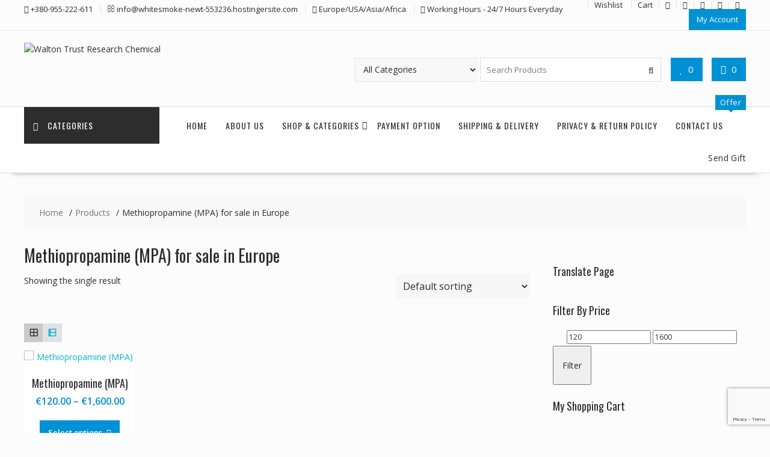

--- FILE ---
content_type: text/html; charset=utf-8
request_url: https://www.google.com/recaptcha/api2/anchor?ar=1&k=6Lft7rIUAAAAAAz4-zHkwItwvFpqZmnNa5PI_-yZ&co=aHR0cHM6Ly93YWx0b250cnVzdHJjLmNvbTo0NDM.&hl=en&v=N67nZn4AqZkNcbeMu4prBgzg&size=invisible&anchor-ms=20000&execute-ms=30000&cb=mhzh6s336t2v
body_size: 48518
content:
<!DOCTYPE HTML><html dir="ltr" lang="en"><head><meta http-equiv="Content-Type" content="text/html; charset=UTF-8">
<meta http-equiv="X-UA-Compatible" content="IE=edge">
<title>reCAPTCHA</title>
<style type="text/css">
/* cyrillic-ext */
@font-face {
  font-family: 'Roboto';
  font-style: normal;
  font-weight: 400;
  font-stretch: 100%;
  src: url(//fonts.gstatic.com/s/roboto/v48/KFO7CnqEu92Fr1ME7kSn66aGLdTylUAMa3GUBHMdazTgWw.woff2) format('woff2');
  unicode-range: U+0460-052F, U+1C80-1C8A, U+20B4, U+2DE0-2DFF, U+A640-A69F, U+FE2E-FE2F;
}
/* cyrillic */
@font-face {
  font-family: 'Roboto';
  font-style: normal;
  font-weight: 400;
  font-stretch: 100%;
  src: url(//fonts.gstatic.com/s/roboto/v48/KFO7CnqEu92Fr1ME7kSn66aGLdTylUAMa3iUBHMdazTgWw.woff2) format('woff2');
  unicode-range: U+0301, U+0400-045F, U+0490-0491, U+04B0-04B1, U+2116;
}
/* greek-ext */
@font-face {
  font-family: 'Roboto';
  font-style: normal;
  font-weight: 400;
  font-stretch: 100%;
  src: url(//fonts.gstatic.com/s/roboto/v48/KFO7CnqEu92Fr1ME7kSn66aGLdTylUAMa3CUBHMdazTgWw.woff2) format('woff2');
  unicode-range: U+1F00-1FFF;
}
/* greek */
@font-face {
  font-family: 'Roboto';
  font-style: normal;
  font-weight: 400;
  font-stretch: 100%;
  src: url(//fonts.gstatic.com/s/roboto/v48/KFO7CnqEu92Fr1ME7kSn66aGLdTylUAMa3-UBHMdazTgWw.woff2) format('woff2');
  unicode-range: U+0370-0377, U+037A-037F, U+0384-038A, U+038C, U+038E-03A1, U+03A3-03FF;
}
/* math */
@font-face {
  font-family: 'Roboto';
  font-style: normal;
  font-weight: 400;
  font-stretch: 100%;
  src: url(//fonts.gstatic.com/s/roboto/v48/KFO7CnqEu92Fr1ME7kSn66aGLdTylUAMawCUBHMdazTgWw.woff2) format('woff2');
  unicode-range: U+0302-0303, U+0305, U+0307-0308, U+0310, U+0312, U+0315, U+031A, U+0326-0327, U+032C, U+032F-0330, U+0332-0333, U+0338, U+033A, U+0346, U+034D, U+0391-03A1, U+03A3-03A9, U+03B1-03C9, U+03D1, U+03D5-03D6, U+03F0-03F1, U+03F4-03F5, U+2016-2017, U+2034-2038, U+203C, U+2040, U+2043, U+2047, U+2050, U+2057, U+205F, U+2070-2071, U+2074-208E, U+2090-209C, U+20D0-20DC, U+20E1, U+20E5-20EF, U+2100-2112, U+2114-2115, U+2117-2121, U+2123-214F, U+2190, U+2192, U+2194-21AE, U+21B0-21E5, U+21F1-21F2, U+21F4-2211, U+2213-2214, U+2216-22FF, U+2308-230B, U+2310, U+2319, U+231C-2321, U+2336-237A, U+237C, U+2395, U+239B-23B7, U+23D0, U+23DC-23E1, U+2474-2475, U+25AF, U+25B3, U+25B7, U+25BD, U+25C1, U+25CA, U+25CC, U+25FB, U+266D-266F, U+27C0-27FF, U+2900-2AFF, U+2B0E-2B11, U+2B30-2B4C, U+2BFE, U+3030, U+FF5B, U+FF5D, U+1D400-1D7FF, U+1EE00-1EEFF;
}
/* symbols */
@font-face {
  font-family: 'Roboto';
  font-style: normal;
  font-weight: 400;
  font-stretch: 100%;
  src: url(//fonts.gstatic.com/s/roboto/v48/KFO7CnqEu92Fr1ME7kSn66aGLdTylUAMaxKUBHMdazTgWw.woff2) format('woff2');
  unicode-range: U+0001-000C, U+000E-001F, U+007F-009F, U+20DD-20E0, U+20E2-20E4, U+2150-218F, U+2190, U+2192, U+2194-2199, U+21AF, U+21E6-21F0, U+21F3, U+2218-2219, U+2299, U+22C4-22C6, U+2300-243F, U+2440-244A, U+2460-24FF, U+25A0-27BF, U+2800-28FF, U+2921-2922, U+2981, U+29BF, U+29EB, U+2B00-2BFF, U+4DC0-4DFF, U+FFF9-FFFB, U+10140-1018E, U+10190-1019C, U+101A0, U+101D0-101FD, U+102E0-102FB, U+10E60-10E7E, U+1D2C0-1D2D3, U+1D2E0-1D37F, U+1F000-1F0FF, U+1F100-1F1AD, U+1F1E6-1F1FF, U+1F30D-1F30F, U+1F315, U+1F31C, U+1F31E, U+1F320-1F32C, U+1F336, U+1F378, U+1F37D, U+1F382, U+1F393-1F39F, U+1F3A7-1F3A8, U+1F3AC-1F3AF, U+1F3C2, U+1F3C4-1F3C6, U+1F3CA-1F3CE, U+1F3D4-1F3E0, U+1F3ED, U+1F3F1-1F3F3, U+1F3F5-1F3F7, U+1F408, U+1F415, U+1F41F, U+1F426, U+1F43F, U+1F441-1F442, U+1F444, U+1F446-1F449, U+1F44C-1F44E, U+1F453, U+1F46A, U+1F47D, U+1F4A3, U+1F4B0, U+1F4B3, U+1F4B9, U+1F4BB, U+1F4BF, U+1F4C8-1F4CB, U+1F4D6, U+1F4DA, U+1F4DF, U+1F4E3-1F4E6, U+1F4EA-1F4ED, U+1F4F7, U+1F4F9-1F4FB, U+1F4FD-1F4FE, U+1F503, U+1F507-1F50B, U+1F50D, U+1F512-1F513, U+1F53E-1F54A, U+1F54F-1F5FA, U+1F610, U+1F650-1F67F, U+1F687, U+1F68D, U+1F691, U+1F694, U+1F698, U+1F6AD, U+1F6B2, U+1F6B9-1F6BA, U+1F6BC, U+1F6C6-1F6CF, U+1F6D3-1F6D7, U+1F6E0-1F6EA, U+1F6F0-1F6F3, U+1F6F7-1F6FC, U+1F700-1F7FF, U+1F800-1F80B, U+1F810-1F847, U+1F850-1F859, U+1F860-1F887, U+1F890-1F8AD, U+1F8B0-1F8BB, U+1F8C0-1F8C1, U+1F900-1F90B, U+1F93B, U+1F946, U+1F984, U+1F996, U+1F9E9, U+1FA00-1FA6F, U+1FA70-1FA7C, U+1FA80-1FA89, U+1FA8F-1FAC6, U+1FACE-1FADC, U+1FADF-1FAE9, U+1FAF0-1FAF8, U+1FB00-1FBFF;
}
/* vietnamese */
@font-face {
  font-family: 'Roboto';
  font-style: normal;
  font-weight: 400;
  font-stretch: 100%;
  src: url(//fonts.gstatic.com/s/roboto/v48/KFO7CnqEu92Fr1ME7kSn66aGLdTylUAMa3OUBHMdazTgWw.woff2) format('woff2');
  unicode-range: U+0102-0103, U+0110-0111, U+0128-0129, U+0168-0169, U+01A0-01A1, U+01AF-01B0, U+0300-0301, U+0303-0304, U+0308-0309, U+0323, U+0329, U+1EA0-1EF9, U+20AB;
}
/* latin-ext */
@font-face {
  font-family: 'Roboto';
  font-style: normal;
  font-weight: 400;
  font-stretch: 100%;
  src: url(//fonts.gstatic.com/s/roboto/v48/KFO7CnqEu92Fr1ME7kSn66aGLdTylUAMa3KUBHMdazTgWw.woff2) format('woff2');
  unicode-range: U+0100-02BA, U+02BD-02C5, U+02C7-02CC, U+02CE-02D7, U+02DD-02FF, U+0304, U+0308, U+0329, U+1D00-1DBF, U+1E00-1E9F, U+1EF2-1EFF, U+2020, U+20A0-20AB, U+20AD-20C0, U+2113, U+2C60-2C7F, U+A720-A7FF;
}
/* latin */
@font-face {
  font-family: 'Roboto';
  font-style: normal;
  font-weight: 400;
  font-stretch: 100%;
  src: url(//fonts.gstatic.com/s/roboto/v48/KFO7CnqEu92Fr1ME7kSn66aGLdTylUAMa3yUBHMdazQ.woff2) format('woff2');
  unicode-range: U+0000-00FF, U+0131, U+0152-0153, U+02BB-02BC, U+02C6, U+02DA, U+02DC, U+0304, U+0308, U+0329, U+2000-206F, U+20AC, U+2122, U+2191, U+2193, U+2212, U+2215, U+FEFF, U+FFFD;
}
/* cyrillic-ext */
@font-face {
  font-family: 'Roboto';
  font-style: normal;
  font-weight: 500;
  font-stretch: 100%;
  src: url(//fonts.gstatic.com/s/roboto/v48/KFO7CnqEu92Fr1ME7kSn66aGLdTylUAMa3GUBHMdazTgWw.woff2) format('woff2');
  unicode-range: U+0460-052F, U+1C80-1C8A, U+20B4, U+2DE0-2DFF, U+A640-A69F, U+FE2E-FE2F;
}
/* cyrillic */
@font-face {
  font-family: 'Roboto';
  font-style: normal;
  font-weight: 500;
  font-stretch: 100%;
  src: url(//fonts.gstatic.com/s/roboto/v48/KFO7CnqEu92Fr1ME7kSn66aGLdTylUAMa3iUBHMdazTgWw.woff2) format('woff2');
  unicode-range: U+0301, U+0400-045F, U+0490-0491, U+04B0-04B1, U+2116;
}
/* greek-ext */
@font-face {
  font-family: 'Roboto';
  font-style: normal;
  font-weight: 500;
  font-stretch: 100%;
  src: url(//fonts.gstatic.com/s/roboto/v48/KFO7CnqEu92Fr1ME7kSn66aGLdTylUAMa3CUBHMdazTgWw.woff2) format('woff2');
  unicode-range: U+1F00-1FFF;
}
/* greek */
@font-face {
  font-family: 'Roboto';
  font-style: normal;
  font-weight: 500;
  font-stretch: 100%;
  src: url(//fonts.gstatic.com/s/roboto/v48/KFO7CnqEu92Fr1ME7kSn66aGLdTylUAMa3-UBHMdazTgWw.woff2) format('woff2');
  unicode-range: U+0370-0377, U+037A-037F, U+0384-038A, U+038C, U+038E-03A1, U+03A3-03FF;
}
/* math */
@font-face {
  font-family: 'Roboto';
  font-style: normal;
  font-weight: 500;
  font-stretch: 100%;
  src: url(//fonts.gstatic.com/s/roboto/v48/KFO7CnqEu92Fr1ME7kSn66aGLdTylUAMawCUBHMdazTgWw.woff2) format('woff2');
  unicode-range: U+0302-0303, U+0305, U+0307-0308, U+0310, U+0312, U+0315, U+031A, U+0326-0327, U+032C, U+032F-0330, U+0332-0333, U+0338, U+033A, U+0346, U+034D, U+0391-03A1, U+03A3-03A9, U+03B1-03C9, U+03D1, U+03D5-03D6, U+03F0-03F1, U+03F4-03F5, U+2016-2017, U+2034-2038, U+203C, U+2040, U+2043, U+2047, U+2050, U+2057, U+205F, U+2070-2071, U+2074-208E, U+2090-209C, U+20D0-20DC, U+20E1, U+20E5-20EF, U+2100-2112, U+2114-2115, U+2117-2121, U+2123-214F, U+2190, U+2192, U+2194-21AE, U+21B0-21E5, U+21F1-21F2, U+21F4-2211, U+2213-2214, U+2216-22FF, U+2308-230B, U+2310, U+2319, U+231C-2321, U+2336-237A, U+237C, U+2395, U+239B-23B7, U+23D0, U+23DC-23E1, U+2474-2475, U+25AF, U+25B3, U+25B7, U+25BD, U+25C1, U+25CA, U+25CC, U+25FB, U+266D-266F, U+27C0-27FF, U+2900-2AFF, U+2B0E-2B11, U+2B30-2B4C, U+2BFE, U+3030, U+FF5B, U+FF5D, U+1D400-1D7FF, U+1EE00-1EEFF;
}
/* symbols */
@font-face {
  font-family: 'Roboto';
  font-style: normal;
  font-weight: 500;
  font-stretch: 100%;
  src: url(//fonts.gstatic.com/s/roboto/v48/KFO7CnqEu92Fr1ME7kSn66aGLdTylUAMaxKUBHMdazTgWw.woff2) format('woff2');
  unicode-range: U+0001-000C, U+000E-001F, U+007F-009F, U+20DD-20E0, U+20E2-20E4, U+2150-218F, U+2190, U+2192, U+2194-2199, U+21AF, U+21E6-21F0, U+21F3, U+2218-2219, U+2299, U+22C4-22C6, U+2300-243F, U+2440-244A, U+2460-24FF, U+25A0-27BF, U+2800-28FF, U+2921-2922, U+2981, U+29BF, U+29EB, U+2B00-2BFF, U+4DC0-4DFF, U+FFF9-FFFB, U+10140-1018E, U+10190-1019C, U+101A0, U+101D0-101FD, U+102E0-102FB, U+10E60-10E7E, U+1D2C0-1D2D3, U+1D2E0-1D37F, U+1F000-1F0FF, U+1F100-1F1AD, U+1F1E6-1F1FF, U+1F30D-1F30F, U+1F315, U+1F31C, U+1F31E, U+1F320-1F32C, U+1F336, U+1F378, U+1F37D, U+1F382, U+1F393-1F39F, U+1F3A7-1F3A8, U+1F3AC-1F3AF, U+1F3C2, U+1F3C4-1F3C6, U+1F3CA-1F3CE, U+1F3D4-1F3E0, U+1F3ED, U+1F3F1-1F3F3, U+1F3F5-1F3F7, U+1F408, U+1F415, U+1F41F, U+1F426, U+1F43F, U+1F441-1F442, U+1F444, U+1F446-1F449, U+1F44C-1F44E, U+1F453, U+1F46A, U+1F47D, U+1F4A3, U+1F4B0, U+1F4B3, U+1F4B9, U+1F4BB, U+1F4BF, U+1F4C8-1F4CB, U+1F4D6, U+1F4DA, U+1F4DF, U+1F4E3-1F4E6, U+1F4EA-1F4ED, U+1F4F7, U+1F4F9-1F4FB, U+1F4FD-1F4FE, U+1F503, U+1F507-1F50B, U+1F50D, U+1F512-1F513, U+1F53E-1F54A, U+1F54F-1F5FA, U+1F610, U+1F650-1F67F, U+1F687, U+1F68D, U+1F691, U+1F694, U+1F698, U+1F6AD, U+1F6B2, U+1F6B9-1F6BA, U+1F6BC, U+1F6C6-1F6CF, U+1F6D3-1F6D7, U+1F6E0-1F6EA, U+1F6F0-1F6F3, U+1F6F7-1F6FC, U+1F700-1F7FF, U+1F800-1F80B, U+1F810-1F847, U+1F850-1F859, U+1F860-1F887, U+1F890-1F8AD, U+1F8B0-1F8BB, U+1F8C0-1F8C1, U+1F900-1F90B, U+1F93B, U+1F946, U+1F984, U+1F996, U+1F9E9, U+1FA00-1FA6F, U+1FA70-1FA7C, U+1FA80-1FA89, U+1FA8F-1FAC6, U+1FACE-1FADC, U+1FADF-1FAE9, U+1FAF0-1FAF8, U+1FB00-1FBFF;
}
/* vietnamese */
@font-face {
  font-family: 'Roboto';
  font-style: normal;
  font-weight: 500;
  font-stretch: 100%;
  src: url(//fonts.gstatic.com/s/roboto/v48/KFO7CnqEu92Fr1ME7kSn66aGLdTylUAMa3OUBHMdazTgWw.woff2) format('woff2');
  unicode-range: U+0102-0103, U+0110-0111, U+0128-0129, U+0168-0169, U+01A0-01A1, U+01AF-01B0, U+0300-0301, U+0303-0304, U+0308-0309, U+0323, U+0329, U+1EA0-1EF9, U+20AB;
}
/* latin-ext */
@font-face {
  font-family: 'Roboto';
  font-style: normal;
  font-weight: 500;
  font-stretch: 100%;
  src: url(//fonts.gstatic.com/s/roboto/v48/KFO7CnqEu92Fr1ME7kSn66aGLdTylUAMa3KUBHMdazTgWw.woff2) format('woff2');
  unicode-range: U+0100-02BA, U+02BD-02C5, U+02C7-02CC, U+02CE-02D7, U+02DD-02FF, U+0304, U+0308, U+0329, U+1D00-1DBF, U+1E00-1E9F, U+1EF2-1EFF, U+2020, U+20A0-20AB, U+20AD-20C0, U+2113, U+2C60-2C7F, U+A720-A7FF;
}
/* latin */
@font-face {
  font-family: 'Roboto';
  font-style: normal;
  font-weight: 500;
  font-stretch: 100%;
  src: url(//fonts.gstatic.com/s/roboto/v48/KFO7CnqEu92Fr1ME7kSn66aGLdTylUAMa3yUBHMdazQ.woff2) format('woff2');
  unicode-range: U+0000-00FF, U+0131, U+0152-0153, U+02BB-02BC, U+02C6, U+02DA, U+02DC, U+0304, U+0308, U+0329, U+2000-206F, U+20AC, U+2122, U+2191, U+2193, U+2212, U+2215, U+FEFF, U+FFFD;
}
/* cyrillic-ext */
@font-face {
  font-family: 'Roboto';
  font-style: normal;
  font-weight: 900;
  font-stretch: 100%;
  src: url(//fonts.gstatic.com/s/roboto/v48/KFO7CnqEu92Fr1ME7kSn66aGLdTylUAMa3GUBHMdazTgWw.woff2) format('woff2');
  unicode-range: U+0460-052F, U+1C80-1C8A, U+20B4, U+2DE0-2DFF, U+A640-A69F, U+FE2E-FE2F;
}
/* cyrillic */
@font-face {
  font-family: 'Roboto';
  font-style: normal;
  font-weight: 900;
  font-stretch: 100%;
  src: url(//fonts.gstatic.com/s/roboto/v48/KFO7CnqEu92Fr1ME7kSn66aGLdTylUAMa3iUBHMdazTgWw.woff2) format('woff2');
  unicode-range: U+0301, U+0400-045F, U+0490-0491, U+04B0-04B1, U+2116;
}
/* greek-ext */
@font-face {
  font-family: 'Roboto';
  font-style: normal;
  font-weight: 900;
  font-stretch: 100%;
  src: url(//fonts.gstatic.com/s/roboto/v48/KFO7CnqEu92Fr1ME7kSn66aGLdTylUAMa3CUBHMdazTgWw.woff2) format('woff2');
  unicode-range: U+1F00-1FFF;
}
/* greek */
@font-face {
  font-family: 'Roboto';
  font-style: normal;
  font-weight: 900;
  font-stretch: 100%;
  src: url(//fonts.gstatic.com/s/roboto/v48/KFO7CnqEu92Fr1ME7kSn66aGLdTylUAMa3-UBHMdazTgWw.woff2) format('woff2');
  unicode-range: U+0370-0377, U+037A-037F, U+0384-038A, U+038C, U+038E-03A1, U+03A3-03FF;
}
/* math */
@font-face {
  font-family: 'Roboto';
  font-style: normal;
  font-weight: 900;
  font-stretch: 100%;
  src: url(//fonts.gstatic.com/s/roboto/v48/KFO7CnqEu92Fr1ME7kSn66aGLdTylUAMawCUBHMdazTgWw.woff2) format('woff2');
  unicode-range: U+0302-0303, U+0305, U+0307-0308, U+0310, U+0312, U+0315, U+031A, U+0326-0327, U+032C, U+032F-0330, U+0332-0333, U+0338, U+033A, U+0346, U+034D, U+0391-03A1, U+03A3-03A9, U+03B1-03C9, U+03D1, U+03D5-03D6, U+03F0-03F1, U+03F4-03F5, U+2016-2017, U+2034-2038, U+203C, U+2040, U+2043, U+2047, U+2050, U+2057, U+205F, U+2070-2071, U+2074-208E, U+2090-209C, U+20D0-20DC, U+20E1, U+20E5-20EF, U+2100-2112, U+2114-2115, U+2117-2121, U+2123-214F, U+2190, U+2192, U+2194-21AE, U+21B0-21E5, U+21F1-21F2, U+21F4-2211, U+2213-2214, U+2216-22FF, U+2308-230B, U+2310, U+2319, U+231C-2321, U+2336-237A, U+237C, U+2395, U+239B-23B7, U+23D0, U+23DC-23E1, U+2474-2475, U+25AF, U+25B3, U+25B7, U+25BD, U+25C1, U+25CA, U+25CC, U+25FB, U+266D-266F, U+27C0-27FF, U+2900-2AFF, U+2B0E-2B11, U+2B30-2B4C, U+2BFE, U+3030, U+FF5B, U+FF5D, U+1D400-1D7FF, U+1EE00-1EEFF;
}
/* symbols */
@font-face {
  font-family: 'Roboto';
  font-style: normal;
  font-weight: 900;
  font-stretch: 100%;
  src: url(//fonts.gstatic.com/s/roboto/v48/KFO7CnqEu92Fr1ME7kSn66aGLdTylUAMaxKUBHMdazTgWw.woff2) format('woff2');
  unicode-range: U+0001-000C, U+000E-001F, U+007F-009F, U+20DD-20E0, U+20E2-20E4, U+2150-218F, U+2190, U+2192, U+2194-2199, U+21AF, U+21E6-21F0, U+21F3, U+2218-2219, U+2299, U+22C4-22C6, U+2300-243F, U+2440-244A, U+2460-24FF, U+25A0-27BF, U+2800-28FF, U+2921-2922, U+2981, U+29BF, U+29EB, U+2B00-2BFF, U+4DC0-4DFF, U+FFF9-FFFB, U+10140-1018E, U+10190-1019C, U+101A0, U+101D0-101FD, U+102E0-102FB, U+10E60-10E7E, U+1D2C0-1D2D3, U+1D2E0-1D37F, U+1F000-1F0FF, U+1F100-1F1AD, U+1F1E6-1F1FF, U+1F30D-1F30F, U+1F315, U+1F31C, U+1F31E, U+1F320-1F32C, U+1F336, U+1F378, U+1F37D, U+1F382, U+1F393-1F39F, U+1F3A7-1F3A8, U+1F3AC-1F3AF, U+1F3C2, U+1F3C4-1F3C6, U+1F3CA-1F3CE, U+1F3D4-1F3E0, U+1F3ED, U+1F3F1-1F3F3, U+1F3F5-1F3F7, U+1F408, U+1F415, U+1F41F, U+1F426, U+1F43F, U+1F441-1F442, U+1F444, U+1F446-1F449, U+1F44C-1F44E, U+1F453, U+1F46A, U+1F47D, U+1F4A3, U+1F4B0, U+1F4B3, U+1F4B9, U+1F4BB, U+1F4BF, U+1F4C8-1F4CB, U+1F4D6, U+1F4DA, U+1F4DF, U+1F4E3-1F4E6, U+1F4EA-1F4ED, U+1F4F7, U+1F4F9-1F4FB, U+1F4FD-1F4FE, U+1F503, U+1F507-1F50B, U+1F50D, U+1F512-1F513, U+1F53E-1F54A, U+1F54F-1F5FA, U+1F610, U+1F650-1F67F, U+1F687, U+1F68D, U+1F691, U+1F694, U+1F698, U+1F6AD, U+1F6B2, U+1F6B9-1F6BA, U+1F6BC, U+1F6C6-1F6CF, U+1F6D3-1F6D7, U+1F6E0-1F6EA, U+1F6F0-1F6F3, U+1F6F7-1F6FC, U+1F700-1F7FF, U+1F800-1F80B, U+1F810-1F847, U+1F850-1F859, U+1F860-1F887, U+1F890-1F8AD, U+1F8B0-1F8BB, U+1F8C0-1F8C1, U+1F900-1F90B, U+1F93B, U+1F946, U+1F984, U+1F996, U+1F9E9, U+1FA00-1FA6F, U+1FA70-1FA7C, U+1FA80-1FA89, U+1FA8F-1FAC6, U+1FACE-1FADC, U+1FADF-1FAE9, U+1FAF0-1FAF8, U+1FB00-1FBFF;
}
/* vietnamese */
@font-face {
  font-family: 'Roboto';
  font-style: normal;
  font-weight: 900;
  font-stretch: 100%;
  src: url(//fonts.gstatic.com/s/roboto/v48/KFO7CnqEu92Fr1ME7kSn66aGLdTylUAMa3OUBHMdazTgWw.woff2) format('woff2');
  unicode-range: U+0102-0103, U+0110-0111, U+0128-0129, U+0168-0169, U+01A0-01A1, U+01AF-01B0, U+0300-0301, U+0303-0304, U+0308-0309, U+0323, U+0329, U+1EA0-1EF9, U+20AB;
}
/* latin-ext */
@font-face {
  font-family: 'Roboto';
  font-style: normal;
  font-weight: 900;
  font-stretch: 100%;
  src: url(//fonts.gstatic.com/s/roboto/v48/KFO7CnqEu92Fr1ME7kSn66aGLdTylUAMa3KUBHMdazTgWw.woff2) format('woff2');
  unicode-range: U+0100-02BA, U+02BD-02C5, U+02C7-02CC, U+02CE-02D7, U+02DD-02FF, U+0304, U+0308, U+0329, U+1D00-1DBF, U+1E00-1E9F, U+1EF2-1EFF, U+2020, U+20A0-20AB, U+20AD-20C0, U+2113, U+2C60-2C7F, U+A720-A7FF;
}
/* latin */
@font-face {
  font-family: 'Roboto';
  font-style: normal;
  font-weight: 900;
  font-stretch: 100%;
  src: url(//fonts.gstatic.com/s/roboto/v48/KFO7CnqEu92Fr1ME7kSn66aGLdTylUAMa3yUBHMdazQ.woff2) format('woff2');
  unicode-range: U+0000-00FF, U+0131, U+0152-0153, U+02BB-02BC, U+02C6, U+02DA, U+02DC, U+0304, U+0308, U+0329, U+2000-206F, U+20AC, U+2122, U+2191, U+2193, U+2212, U+2215, U+FEFF, U+FFFD;
}

</style>
<link rel="stylesheet" type="text/css" href="https://www.gstatic.com/recaptcha/releases/N67nZn4AqZkNcbeMu4prBgzg/styles__ltr.css">
<script nonce="2PqJdScjrcaGZuT9B968kQ" type="text/javascript">window['__recaptcha_api'] = 'https://www.google.com/recaptcha/api2/';</script>
<script type="text/javascript" src="https://www.gstatic.com/recaptcha/releases/N67nZn4AqZkNcbeMu4prBgzg/recaptcha__en.js" nonce="2PqJdScjrcaGZuT9B968kQ">
      
    </script></head>
<body><div id="rc-anchor-alert" class="rc-anchor-alert"></div>
<input type="hidden" id="recaptcha-token" value="[base64]">
<script type="text/javascript" nonce="2PqJdScjrcaGZuT9B968kQ">
      recaptcha.anchor.Main.init("[\x22ainput\x22,[\x22bgdata\x22,\x22\x22,\[base64]/[base64]/MjU1Ong/[base64]/[base64]/[base64]/[base64]/[base64]/[base64]/[base64]/[base64]/[base64]/[base64]/[base64]/[base64]/[base64]/[base64]/[base64]\\u003d\x22,\[base64]\\u003d\x22,\x22bFdqTV7ChlDCjjXCocKDwoLCl8ORJ8OrVMOHwokHMcKVwpBLw65rwoBOwoR0O8Ozw7zCjCHClMK0b3cXAMKLwpbDtBxpwoNgQMK3AsOnRxjCgXR9FFPCuhdhw5YUSsKwE8KDw4TDt23ClQHDusK7ecO4woTCpW/CiGjCsEPCqw5aKsKlwpvCnCU8woVfw6zCvnNADXokBA0MwoLDozbDtcOJSh7CtcOQWBd0wrw9wqNQwqtgwr3DoHgJw7LDuw/Cn8OvB3/CsC40wozClDgpE0TCrAM+cMOETFjCgHEmw77DqsKkwqk3dVbCtWcLM8KCL8OvwoTDkiDCuFDDr8OMRMKcw7fCocO7w7VFCx/DuMKsfsKhw6RSKsOdw5sYwqTCm8KOCsKBw4UHw5QRf8OWS2TCs8O+wrRnw4zCqsKRw6fDh8O7MzHDnsKHNz/CpV7Cl2LClMKtw5E8esOhblxfJStcJ0E5w43CoSEKw7zDqmrDisOWwp8Sw7LCn24fKz3DuE8fLVPDiAE1w4oPCDPCpcOdwo3CtSxYw41lw6DDl8K5wpPCt3HCl8OYwroPwoDCpcO9aMKsEA0Aw7MhBcKzX8KVXi5mWsKkwp/Cjy3Dmlpfw4pRI8KJw5fDn8OSw4BpWMOnw6TCk0LCnlU+Q2Qnw7FnAlvClMK9w7FxCChIRksdwpt5w7YAAcKaJi9Vwp4ow7tiVhDDvMOxwrh/w4TDjkp0XsOrVFd/SsOpw6/DvsOuGcKdGcOzZ8Kaw60bLUxOwoJ0MXHCnSPCvcKhw64wwo0qwqsbIU7CpsKGXRYzwq7DsMKCwokXwofDjsOHw5xXbQ4Yw5gCw5LCo8KtasOBwpRhccK8w5lbOcOIw6FgLj3Cv2/Cuy7Ck8KSS8O5w4bDgSx2w7YXw40+wqx4w61Mw6dMwqUHwrrCqwDCghvCmgDCjmNIwotxTMKawoJkDQJdESQow5NtwogPwrHCn2xQcsK0ScK0Q8OXw6/DoWRPLcOYwrvCtsKPw7DCi8K9w5nDg2FQwrg/DgbCqsK/w7JJMcKgQWVNwpI5ZcOHwqvClmspwqXCvWnDlMOgw6kZHQnDmMKxwpwAWjnDssOKGsOEacOvw4MEw5QtNx3DrMO1PsOgG8O4LG7DoVMow5bCl8OwD07ClmTCkidhw5/[base64]/[base64]/DmcOfwrrClsK4ZB9CcMKxw5Ydwq3CsAR7YsKLwrHCjsO9P25jLsO6w69gwq/CqMOCMUrCvWjCkcK9wrJCw6jDpMKWGsKICTfDhsOwQ2bCv8Ojwp3Cg8KRwroZw5PCtsKVSsO8WcKZb2bDtcOfQsKFwqIqKSlow4bDssOgKVg9OsO1w4U8woHCpMOFHMKvw50Dw6w3VFVnw7J/w4VPBBh7w5QCwr7CusKBw5/[base64]/QMOrwojClMOfw7dWF8KcVsKcH2oRUMKnQsOHAMKYwrhKCsOVwoDCucOeUHXClkfDjsKUBMKdwpMww6/DmsOew47Co8KSJTnDoMKiIVvDnMOsw7DCp8KfX0LCrMKwbcKJw60qw7TDgMKUEijCmGQlb8K/wqDDvSDDvU4ETmTCsMOCdiHCvmbCrsOmCzU6HW3Dp0DCocKRfw7DpFfDr8O2YMOaw4Ukw6nDhcOSwpRIw7bDqVN6wqPCsjDChxTDv8KKw6wFbg/[base64]/CgHVSw7VzUEUBwo55wqEwH3MfLsKIBsODw5TDt8KSInjCox5xUgbClBjCiFzCiMKUQsK8c3/DsStvRcKZwp/Dr8KPw5wdcGNPwr4wXSLCvkZnwrVZw5tDworCmVPDvcO7wqbDvlzDp1hkwobDpMKrU8OWOl7DmcKUw6AWwpfCqUIee8K2M8KLwpMCw4wuwpEhIcKWbgE9wojDj8Kdw6DCv2HDvMKcwrgMw6sQWEs/wo1LAXpCU8K/[base64]/Dljs7wpLDnsKyX8Ktw5bCgsO2w7HDnmIYw7XCjyvDhhbCiShHw7oOwq/DksOdwq7DncO9TsKYw7nDk8O5wrTDgWZYZ0zCvcKSS8OIwpgie3hUw6hMExfDv8OGw7fChMOzNlrChifDnW/CgMO1wqACVh7DvcOLwrZ/w7fDi0wELsK4w5c4BDHDh1hIwpDCvcOlMcORacKDw55CS8K1wqfDlMOmw5Zxd8KNw6zDlwB6aMOXwqPCsn7CkMKJE1NSecODCsKUw5JTLsOWwp0Vc1EQw5YVwqcLw4DCpwbDn8OdHCc6wq07w5gFwooxw6RYfMKAU8K/D8OxwoInw6wVwpzDlkJMwqhbw7TCtCHCpXwnfxt8w68zKcOPwpDDvsOkwpzDgsKqw64lwqBRw480w605w47ChB7CpcOJdcKWPypDZcKpw5V5RcKicVl+TcKRZAnCmE86wp9pE8KlFD3Doi/Dt8KMQsO6w7HDlCXDhAnDhxN/K8O/[base64]/DqVvDrMKNO8ODw6RnS8OWNHjDusO8w4XDklAmF8OPwpjDi1nCi29uB8KXSl7DgsKKeF/Cg2/DtsKEQcK5wrN7Q37CrGXDtGl2w6jDrAbDpsOGwrVTGRpybDpqEAcDPMOsw64dXEXClMOQw43Ds8KQw7TDkiHCv8Kaw7/Dk8KDw7UUeCrDolcLw5jDocOVDsOsw6HDszPCnXsxw4YTwr5AbMOnw5nDhsOcFi53fGHDsBB/w6rDt8K6w5shNH7DiEA5w6FNS8OtwrTCrHNaw4dqWsOqwrAvwoAmdRVWw4w9KB5FLw7CjMKvw7Q0w4/CuHZPKsKHNsK2wpdIWR7CpWkkw7R2AsOTwo0KEgXDhsKCwocOci0twqnCpQsuGUxew6BrUcK7CMOVNHx5Y8OcPWbDqHfCr30EBg0ff8Kdw6bCt29Aw6ViJlMrwoRDcRzCgA/Ct8KTSBtdNcOXE8ONw546w6zCu8OzYTEjw6rCun5IwoUNHsOTVzgeYFUvV8KPwpzDvsOEwoXCl8O9w4ZVwoVESRvDvMODSkvCiW5Swr5ra8KuwrfCi8Obw5PDj8OowpNxwr4pw4zDrMKZAsKJwp7DtnJka2/CgMOwwpRyw5Nmwp8fwqrCrzgSQ0V+AUF9acO9C8OkY8Knwp/CusKOaMOBw7V0wot/w6sbNhnChyMeUA7CtjnCm8K2w5DCnV1JDcO5w4LCmcK0bsO1w43ChhNjw7PCq1EWw5t4P8K7EhrCrXVTXcO4JcKcH8Kxw7UBwpoFbcORw5fCvMOJFV/Dq8KTw5TCtsK3w6N/wo8hTF83wqrDokAla8K7fcK/XsOpw58ldhTCvUZyM019woDDlsKAw6I2E8KXd3UcfAM7fsO5dwkpG8OOfcOeL1MEbMKew5rCm8OUwojDg8K1dAvDiMKDw4fCkTxDwqlpwrjDs0bDgmrDk8OAw7PCimAZQ1RZwp1uAxXCvWzCkDg9LFpNTcKsXMKWw5TCtG8/bBfCg8Kkwp/CmQnDm8Kdw57CpwNfw5RlX8OULCNNa8OgXsOPw6/ChSXCoksBA3XCn8K2NHZfS3F+w5PCl8KLKcKTw5cCwp1SPU53eMKlY8Kuw6nDtsK6MsKPwoE5wq/Do3bDqsO1w5LDgmckw7c9w4zDlsK0b0IuHcOeAsO/c8OTwrN1w6prAyTDhFEOSsK0wqcfwoDDqQ3ChQ/DrRbCnsOLwo3CnMOUfQgRX8Oiw6/DosODw4LCvMOkAknCvHXChsOdVsKNwoZ/wpXDmcOjwoBYw4h9eStZw6fDlsKNFsOyw7puwrTDu0HCky3CpsOuw4LDo8O+X8OBwrcowo/DqMO2w4pKw4LDoCDDo0vDpFIRwoLCuEbCihx9UMKuYMO7w79Sw5TDgcOXQMKhO1hyc8K/w7/[base64]/wq9VwqjCshIlMMO4w6JHJ8KPYhBwwqAcccOKw6UEwqJ+Bkh4UsO8woFJV2rDlMKeUMOIw4oAH8O/wq8VbEzDo17ClTHDnCHDsU1Kw4ABT8ONwpkQw44FYV7CjcO3CsKTw4XDv0HDiRtQw5rDhkLDvFjChMOrw4jCrmkgX1DCqsO+wr1hw4h3DMONIULCt8K6wqrDojMhG1HDscO2w6xvOA3CtcO4wo1Ew63DucO6bidja8K/wo4swozDh8OSHsKmw4PChsKWw4h7fH5JwpzCljDDmsKYwq/ChMKuN8OPwovDrjBtw63Cm3kcw4TDiVYhwpcvwqjDtFtvwpUXw43CiMODURnDh0vCgDLDrF5Hw5nDtmTDiCLDh3/[base64]/wqLDv8OmwpLCiMOrJ8Orw6fDvsOpQ8KQGmPCoyLDkj/Cs3PDu8OiwrnDjsOGw6/Ckj5uGC0NUMOnw7HCpiVowpFSSxTDuH/Dm8KkwrXCgj7DqkLCkcKmwq7DksKdw7vCjzooe8K5V8KQPwXDlSPDjFvDisKCaBPCqBsNwqkOw4bChMOpV2Nwwrdjw7LCiG7CmUzDuk/CvMK5ZAPCozIjO1h0w7Vqw4fCpsOyfw1Aw5M5aV43akgaOjrDu8KXwojDt1bCtExzKBt5wqnCsEnCtQXDn8KiLQnCr8KLc0vCs8KcPTMAFgd4An9TO0vDpAJZwq5hwqgLDMK/esKRwpPCrxFNKMOBHmTCt8K/w5fCmMOowrzDgMO3w47DvjHDssKkFMKOwqhWw47Cim3DmFTDolAFw7xqT8O/THLDqcKHw51gZcKLGFzCvi0Ew5vCssOcQcKBwoB0CMOKwr1EcsOqwrYlB8KtPMOhJAR9wonDvg7Dr8OJCMKDwq7Cu8K+wqhyw4LCuUrCpsOxwo7CtkTDvMKkwo9vw4PCjD4Jw71yLl7Ds8Kgwo/CigE1S8OEbsKnNhhQLWzDtsKAwqbCo8KCwqpzwqnDtsOVdhQdwo7CkG7CosKuwrUWEcKPwq3DksKEdgzDh8KoFnnDnhh6wr7CvTlZw4d0wrtxw7Acw6HCnMOpI8KXw4FqQigCX8Orw59kwrU1YxNPNBXDiFjCpHApw4vCnhE0N2UJwo9HwonDlcK5GMOPw7/DpsKzQcO6asOUwokZwq3Cimdew51Xw6t1TcO4w4bCs8K4e3HChcKTwo8AZ8KjwrDDlsKRE8KCwqFWdxTDpxslw7HCrQLDkcOaGsKcKRJbwrHCij8TwoZhVcOqbRDDocKJw5F+wqjDssKcCcOmw60aacK9eMOxwqQzw75hwr7CtMOQwqc8w5nCosKHwq/DoMOaGsO0w7JTT1REdcKnUyfCnVPCvD7Dp8KYfXEgwqViw5AWw7LCjA9Kw6vCocO4wpQiHcK+woDDqRkbwpF5SGbCv2Yew5dbFgZ0VijDr39zOF5Qw79Iw7cXw5rCjMOhw6zDlWjDhj9Mw5TCqG5qBkHCvMO4W0UowqgnHynDo8ODw5XDpE/DrMOdwok4w57DucOtDcKJw6B3w6jDtsOVHcKmNMKZw6PCnSzCj8OGX8O5w5xNw6ohO8OMw5UMw6cvw7jDlFPDkULDqltTfMKFEcKdbMK+wq8qRVJQe8KHainCrgFgG8O/[base64]/Dgj1jAMOeEcKpT1lxAjfDg8KPwo1NwrHDvFwewoXDrApoC8KJZsK/agHDrVXCosKSD8KVw6rDpcOyBsO7TMKTJEY5w5cuw6XCuXt/KsOOwr52w5/CrsKON3XDrcKQwrdgGGXCmjt0wo3DvlLDtsOQfMO+M8OvLMODCB3CgkAHOcKEaMOdwpjDqGZRCsOjwpBpSQLCnsOXwqLDmMOxUm1DwoTCtn/DlgYbw6p0w5UDwpXClhQow65ZwrdQwqHCrsOXwqF5PVFENnNxNXrCmk7CiMO2wpY5w7JVA8Onwq1BTWN6w70lwo/Dr8KgwoA1Q0LDq8OtPMOnaMO/wr3CpMO2Rl7Dqx12IcKlbcKawofCgkRzCRw7NcO9dcKbWcK+wr1gwoHCqsKvFn/Cu8KBwoESwopOw47Dl0ssw7RCQBUqwoHCuWUtCV8pw4fDrkcRSmnDs8OBShnDpsOIwqU+w65mecOWVzt8QMOGK1dnw6d/wroqwr/[base64]/[base64]/CjMK/[base64]/[base64]/DmwtMe8KtOMOdSEwMXcOzwpYtw4EKTXLDncO5SSdfF8K5wqXCvylvw7FwN34lG1XCs2fClsKmw4nDqsOzPy7DjMOuw6bCn8KrFRd/clzDrsOTMgTCij5MwqFZwqgCD3fDicKdw4hYPUVfKsKfw5B/IsK4w6lNE00mJnPDpAQiQ8OKw7Zqw4jCuyHDu8O5wrRPd8KMS1BMK1UCwqXDm8OfQMK4w5DDgTcLekTCnmUiwoxzw63CqXJASgpzw5zCrBtFKE8dNcKnG8Oqw5cmwpLDmwbDv0QRw7rDnSkLwo/[base64]/CtMOOw7nCrsKlZMO0XsKoZzpkw6R2w7TCpVU/bcKqT1vDjC/CusOxMlDCk8OXN8OJZlwaDMOVfsOIfHzChR88woNuwqkNacK/w5LDgMKxwpLCvMKRw5wfwq5Sw7TCh0bCucOEwp/CkDPCssOwwrAAIsO2DD3CucKMLMO1Q8OXwrLCuRDDt8KnasKLXk0ow6/Dt8Kowo4SGMKjw7zCuhbDpsKXPMKAw7p5w5bCssKYwoDCnS8Qw6gqw5jDn8OKPsKow7DCi8O8TcKOOhMiw75fwokEwo/[base64]/DrMOCw6YbwrnDtX7CnMK7fsKzdVXDgcKGUsKowrTCvhnCocO4RcKbZkHChWPDocOIBHDCghvDjMKHXsKWFEgxTHNlBW3CpcKjw5QowqtSGC1nw73CjcK2w4nDrsK8w7/CvS5nDcOOOUPDvFhBw6fCtcOaV8OlwpPDtgDDg8KtwrtgEcKXwoLDg8OEPg08ZcKAw6HCl3MkZB9xwpbCnMK4w7U6RzXCicKdw6/DiMKcwovCumwfw61jwq3DuDDCrcK7Ul9xeWkxw6IZecKbw4spZ3bCscKBw5jCinQmAcKADcKtw5kYw4FHBsKpF2zDnGohIsOXw5Rfw44GGUY9w4AVb13CqjHDmcKEw4NOMMKlXGvDjsOAw6/CsyLCmcOtw7TCjcORX8KiCRTCscOlw7XDnx8taDjDmlDDiWDDjsKScAZHG8OOYcORKlN7Cj0PwqlnWTLDmFpxJCBwB8OjAADDiMOGwo7DsHAZDsOjVgDCvxbDvMOvPk59wpppc1HCun8/w5fDnBTCnMKKQ3jCocObwp1hB8OxBMOsezbCgDsVwrnDtwPCr8KRwqvDlMK6HGh4w451w71oG8K2DcKhwo3Cuj4ew6bDhykWw7vDlQDDu0IdwooKIcO/ScKowq4UNhDDsB4HN8KXLVfCjMOXw6ZZwpVOw5giwpzDkMK1w53Cgx/DtXpbDsOwUHYIS1/Dvnx/w7/[base64]/bsK/wqjDt8KEMMOoI8Onwrp1w7Faw4IfwojDoEzDlV8IEcOSw648w7hKCFBZw58pwpHDrcO9w53Do245UcKgw5/Dqk1jwp/CoMO8d8O7EUjCtzPCjwfCrMKDDVrDosO+K8OHw5JjDhdtc1LCvMO7Q2jDnHw2Py1VJVzCjXzDs8KpQsOQJsKMU2LDsi7CvjLDrFNJwpssRcOqQcOZwq/CnRIIFH3CvcKtazBfw5dhwoQ5w7UiYhUXwrFjH1bCvCXCj2lPwpTCk8KUwp0Dw53DpsO9algffcK9K8ORwo9sd8Oiw7pEJSA/w6HDnjBnZMO+XMOkMMOBwpFRZcO1w5HCtHg6GhlTBsO6G8KOw7AALnrDgFMuDMOswr3DjX7DrDRgwp3DuS3CusKiw4LDlTgIWEd1FcOhwq8MCMKRwpzDqsOgwrfDthhmw7xpdRheGcOVw5/[base64]/DlMO+wonDtkRjGw9xfEk5w7J3wptnw40kJcOxWcKVacKxUA0AIwnDqCNEe8OoHisgwpLCsiZpwrTDunnCu3bDqsKvwrjCvcOQJcOJSsKSanXDrC7CgsOiw6/[base64]/Cj8O0w6/CoMOaw5DCgnvDssKew4hlHXjCuErCp8K1XMOzw73CjFJfw63DiRwOwrbCoXjDogwsccO7wo0ew4Z8w7HCncORw7/ClXFEfwzDsMOCOVhQVMKpw7N/P2XCj8OdwpTCvQNHw4U8bVs/wrgYw5TCi8Klwp0kwojCqsOHwrw2wo4WwqhjMlvDpjY+JU8Yw5B8Q2lwKsKNwpXDgh5pRn0CwpbDpcKsdBhzAgUPwrTCgMOew6DCscO7w7NVw5LDt8Kawp5WIMObw5nDjsK1w7LDkA5zw4DCuMKDbsO5YMK3w5vDpsKAasOpahcASA/DnCcvw6x7woHDglHDlgTCjsOQw7zDhAHDrsKWYF/[base64]/DicK1NcOow4QWUMOVQ3HCvMKEHUtSPcKBIk/Du8Okf2TCksO/[base64]/DuMKHCMKfwpRSdXQDCsOxwo/DkyvDsWNJPMKGw73Dg8Odw5nCrsKWK8Ojw4vDiCbCtMODwqfDg2gDCsOdwohUwrQWwo92wpM4wpp0woFyKhtBB8KSW8Kyw6NOIMKJwqHDrcKGw4HDu8KmOcKoKUfDvsOHTHRHFcOdISPDscO8SsOtMjwuBsOkD1gxwprDpmN7CsKjw70Ow7/CncKSwoXCh8Kxw5nCpkfCoQbCssKdFXU8Z3F/wprCsWjCiGPDrR7Ds8KBw4giw5k+w5ZrTWcKcwTClmIAwoU3w6sIw7HDoC3Dow7DssKPElZWwqDDncOaw4HCoiXCscKkdsKXw5Nawp8MXhBQZMK3w4rDucOswofCi8KAE8O1VwnCsDZYwpLCtMOJcMKCwohqwpt6ZMOWw7peGWDCmMOcwqdDQcK7Oj/[base64]/CoAcmwr41QMOhwpTDr8KowpnCrjVwwrZALMKMwofCiMO/MlQuwoIKDMODf8Kdw5g7YiLDtnwQw5PCtcK3fDEtXHDCn8K+AMOWwrHDucKSFcKmwpoNG8OrXjbDmVfDlMOIE8Ogw7PCp8Obwpl4SnoLw4xfLjvDlMOSwr5HfHfDii/CnsKbwrd7dD0lw6LCmw15wqMiPXLDscObw4fDg09hw5Jzw4LCmzbDrxhrw7LDnW/DmMKZw6Q4S8Kxwq3Dj3/CtX7DhMO7wpB3YmMnw7s7woUrQ8O7O8OfwoLCkCTCuTjDgcKvF3l3T8KSw7fCv8O0w6/CuMKKKC1HYz7DuHTDt8KXZCgFXMKhYMOew6HDisOPKMK/w6kTQsKVwqBLJsOkw7nDjx9Vw5HDt8K5XsO+w6cRwol6w5nCuMO5R8KPwpRxw5LDt8O1Fl/[base64]/Cr2gHUULCklfCpsOLWMOIB8KAw4HCl8Okw4UrAcO4wpd6WWbDnsKkAD3Cqhx6DUPClcOWw5XDh8KOwqF4woHDrcKew7VEwr5Yw60fw4nCly1Fw6MpwqwPw6pCYsKzb8Ksb8K/w4kkGsKmwqUmSsO0w74NwqhJwpwpw7jCt8OqDsOMw4jCoRUUwq9Uw55DRBdbw63DnsKywo7DkzbCgMO7F8Kww4QiC8O9wrlfc27CkMOLwqjCuBTDnsKya8KBw4zDi1rCgcK/[base64]/w5fCtX1paMO5w5IRAMKeMn7Cr8OewrDCg8OKwqoZH30kFG8xTCVhVsO6w4UrBBrCu8OEBcOsw7wMf1HDpBbClFjCucKWwo7DnQdqVFYcw6RLKhDDvTR4w4MCCsKswq3DtUvCuMKtw4kxw6fCh8KTX8OxelfDlcKnw4rDr8OBD8KNw5PDm8Kww70/wrs2w6k1woHCisONw64YwofCq8Ofw5DCiHt1FsOsJsOTQWjDlXYMw5PCkHkqw67DmiJuwpw4w7nCvx/Dv21aFcKNw6prK8O6IsKkAcOawpB0wofCqS7CrMKaCmgNTBjDk1TCtTtTwqp8a8K3G2NeN8O8wqrCoW97wq4swpvCvB4Kw5TDgGgJUhDCmsKTwqgkWcO+w6rDnsOZwqsKLQjDm182QHpcAMKhNGV0AHjCqMO8FTtcZw9rw4fDvsKswo/CtsO9J2YsA8OTwopgwrgKwpnDrMKjP0rDuBFrRcOMZTvCgcKkIBrDrMO5JcKyw4V8w4LDmB/Dtk3CgxDColXCnUvDlsKqMBMiw6low4goIsKed8KuKSEQFDjCgxvDsRHCk27DrlfClcKZw4Bdw6TCgsOsTA/DvQrCq8ODBgjDilTDsMKsw7YdM8K6HlUxw4bCjWnDjgHDrcKxfMOOwqnDojkHSGLChA/DuXvCkgZWfjzCscK5woVVw6TDuMKqWzPCgCdCGnXDl8K0wrbDnk3DsMO5AAnDq8OiWX1Tw6UVw5LDs8KwTFjDqMOLbA4nG8KnFzXDsiPDrMOSIWvCmQkUMsOMwqvDncOgL8KRw4bCtQhWwphuwq1wGCTClMK4d8KHwqlfFEp4CRlPDsKgGARtXD/[base64]/[base64]/egd5BT83wqscClDCkMOgVMOIwpzDsQvDpMKgE8O5TEx5wovCgMK0TAMUw68bQcKgw4XCnyfDl8KMTirCh8Khw7/[base64]/TMKeDcOWacKeFcORw4fDpHLCiX/Du2NGHMKoIsOpZsO8w5deIQNTw55MZBpuTcOkeBIvLMOMUBAHw63CnzBfHyFNMMOcwpwSV2TCo8OoCcOpwqXDsw8QN8OPw5MZbMO1ISh4wrFkVxnDqcO9aMOiwojDrFXDjRM/w4QpfsKww6zCoExee8Ohw5hsLcOGwq8Fw5nCiMKbPx/Co8KYWE/DjCQ9w70TbcOGfsOVN8OywpUWwo3DrhZZw6Icw78sw6A3wpxwUsKfAX9Vw7x5w71tHiPDlsONw7XDhSMow6MOWMOVw5XDu8KLczNuw5TCoEPCkgDDpMK2QVo/w6zDs18fw6DDtltVWhHDsMObwoMewo/CpsO7wqEKwqIxAcORw5XCtE3ChcO9wr/[base64]/ChsKheyzCsSJdw6nCtkhHbcKSVMOIw5JqwrFWVA4xwonCvxjCpcKYB0knfxogDWDCtcK5SjjDnBDDmm4Uf8Odw7TCr8KpADlEwr4ewp/CtCsZWR3CgzU+wqlDwp9fZmc5P8OfwqnCh8Krw4Bkw7bDtMORIHzCncK+wp9ew4HDjGnCh8OJRRPClcKXwqBYwqc+woXCgcKMwqozw5fCnWPDjsOowo9JFhbCp8KbeDDDs14pYR3CuMOsdcKjSsO5w459L8Kww6dbZ0J4PB/CjwUnEA1Sw7ZSSQ4sUjohLWokwoYEw7AUwpsjwrXCuywfw4Y/[base64]/DtgMKwpddw7XDtMObwrd0wo3CscKfR8KJfcK+e8KvUm/Cm3MgwpHCt0tNWRLCl8ODdEVDFMOvMsKEw4RPXizDuMOxPMOVKGrDrXHCs8OOw77CkFwiwr8iwqEDw77DrhvDt8KsBSB5wqpBwoHCiMKewoLCtcK7wrsvwpjDvMKfw6/[base64]/[base64]/ChcOmw51VBUJkIcOnwrsqc8OBwpzDoMKbUjrDvsKIdsOpwrnCnsKgYMKYbigEVQjCs8OJTsO4fgZEwonCpSAXOMO9LwVXwrfDnMOcTUzCnsKzw45jIsKSd8OvwrF+w60lTcO6w4cBGB1Icylyc3fCocKFIMKlCXvDmsKtBMKBa2Ahwp/Cu8KeacOhdEnDl8Kfw4EwLcOgw7stw5AIeQJBDcK4AGbCqyLCgsO7DMKsGw/ChcKvwrdnwr9uwovDmcOEw6DDrFoVw50cwq4ifMKrBcO4QCkCNMOzw5XCqXxhfVnDpMOkeQBZJcKyeTQbwpJSeXTDnMKXL8KVRwXDomvCvgsBbsOzwpEfChIrZAHDusOZRCzCosO4wpcCL8Khwq7CrMOKY8KOPMK0w5XCu8KzwqjDqy43w4PCtMKDYcKXecKwIsKkLk/[base64]/wqDDqUZtI8OGw4pnwqdpw7B5C8K/c8KHIsONNMK6wrgqwrcpw5U0esOTBsOKMsKVw6jCk8KmwrfDrj50w7PDtlgLHcKqfcOBeMOdDcOTIwxfY8KVw4LDr8OrwrzCn8K5XylObsKzBHVwwr/DocOwwpzCg8KmN8O8FxkJRQkyU3ZcT8OwQMK8wq/[base64]/[base64]/ClsKwasOfw6zDulNZclTCmijDm8KkXsKmK8OJZRJXw4xCw5DDpllfwqfDtkERFMOCbmbDqsOfKcOURVdLCsOAwoMQw6M1w77DlQPDhyJow4A/ZVvCmMK/w43DrcKiwo5vaT4ww4puwpLDoMO0w68lwosfwp/[base64]/[base64]/DqllmMsONwrAPw7dmMUnCiXtvdHkcJBjDt2Bre2PDnTLDvQdaw5HDrjRnw7zCmsOJYFVPwpXCmsKaw6cew6c+w7JTQMOZwr/DsSTDsnPCo2Npw7DDjmzDp8OywoBQwolgR8KgwpLCvMOFwodDw4sbw77DtAjCmT1iHzDDlcOlw7jChcKHHcKXw7vDoFbCnsOpKsKsLn8tw6nCocORI3t0dsONXDYwwo0MwpxXwrI3XMOwKXPCsMO+w7QEUMO8bBF4wrUGwq/CoR4TbsOxDQ7CgcK/Mh7CtcOSCxV9w6ZPw644V8Ktw5DCiMONLMOVURkLw5TDt8OZw6oBGMKkwpJlw73DviVldsOYbSDDoMORdCzDonfCslLCvcKNw6TCgsKrKGXCrcO6ChE9wrclCDZbw68FR0/CkgfDsBo1NMOwc8KPw6jDk2fDk8OTw4/DpAfDqFbDqmLDpsK8w7Q2wr86C19MOcK/wrPDrBvCg8Okw5jCsRpeQlBncmfDpEUJwoXDtnFQw4BILUbDm8Kuw4zDusOId1fCnl3CtMK7GMOcF0UUw7nDsMO6wqfDr2o0AcKpMcKBwofDgU/[base64]/CocKLwrUdw4BdNHfDqnXCmhvCvlnCmwQSwotNPRENHENow7gfUMKgwrrDimXDpMOsEjXDlyPDvQPCgXJVbE88QjcpwrBQJsKWTMOPw6txZXfCkMO3w7rDrj/[base64]/[base64]/w7l4w6dWW8KGLMOuZ8K+w6B+wq7DqTvCn8O2OTrCkXDCqcKXbULCgcKzRMO+w5TCoMOgwrcLwrpUeXjDvsOgPH8TwpLCjijCv17DmQlrHTNJwoTDhE14A1rDi0TDrMOBbAtQw4NXMDIbXMKLR8OiF1XCl1/DiMO6w44Mwp58WVhow6gQw4nClCDCvUwyHMOAJ1AzwrFlZ8ODHsO0w6nDshduwqwLw6nCh1LCnk7Dp8O7K3PChyXCo1V3w7wBdwTDoMKzwrsBOMOKw5XDlFvCqnbCqAJtf8OUb8KnUcKXAzwDG2FDwr0bwrrDkiAVHcOcw6DDpsKNwpowVsKTLMOWw4tPw4o4DMOaw7/DqTHCugnCt8OSNznDs8OKTsKNwrTCszEBQkDCqQzDp8OdwpJeEsOSbsK/[base64]/wrFSETbCn8ObVxUGwoPCoxRgwpnDthp0LEIOw5UOwrROYMKnA3vCjAzDo8OhwrjCvTJuw7vDgMOQw5XCj8ObNMOdcXHCscKQwofDgMO1woNuw6TCphtfKEd/[base64]/[base64]/Dg3A/wrdtw4vDmMKow6cbw4LCt8OLWSsfw6AhYcKJGgzDoMOkQsKXfTVQw5zCihbDrMO7UTgVOsOlwqzDrgtKw4HDvMOzw7h+w57Clj5nCcK5QMOMNk/DksOxXUJ9w54DXMOJXGfDpiUpwqVmwrFqwodIVF/Cq2nDkCzDmH/ChjbDlMOFAHpsSCVhwofDlmEkw47CmcOjw7o1wqXDi8Oic34BwrFmwp1yI8KtJFrDl2bDisKwOQxmGxHDqcKxcH/CtlcQwpwXwr8AewRuBznCosK/RCTCgMKRQ8Ooc8O7w7QOb8ObbgUWw5PDrC3DtSQxwqIKWzkRwqgzwofDulnCjTElKnp1w6bDvsOXw5I9w50aOcK9wrEPwr/[base64]/DoMOJw43DiQJWw4XCgMKIw6sJTMK/wqTDiz/[base64]/Cs2MpNS9jQMOtwpJTTAsjwp19R8KRw6vCmMObRwvDn8OvSMKaQcK4QU4ywqzCicK3eFnCqsKKMm7Ct8KQRMKwwqsMZ2bChMKGwq/Dj8OaBcKCw6kiwo1yKhhNClZNwrvCrsOeTgFYP8Ozwo3CgMO0wqo4wp/DtGN8NMOsw51iChTCmcKbw4DDryzDkBbDmMKfw5Frehlfw4Y2wr3DgMKYw4RbwpTCkS86wo3CosODJENuw4lpw7Amw6EpwqAMG8OLw5UgeVQ/F2rCq1VeMXQlwozCrnl5BG7DgQ3DucKPE8OvQ3jDlGJtFsKYwrHDqxsUw6/Csg3Dr8OiTsKham4ofMKIwroTw7MabcKrQsOoJQ3DgMKYV1sqwp/CmEFjM8Ocw67CqMOSw5LDtcKHw5JNwpo8wrZOwqNIw5PCtHxAwqtpdiTCv8OfMMOUwrtew5nDlGJ7wr9jw6PDsB7DmWLCgcKPwrtcO8O5FsKnGxTCiMKHVcKsw5FPw4TCkzNSwqlDBmnDjzRUwpIEejJBW0/CicOsw73Dr8ORe3FBwozDslxhc8OyGjZZw6xowpfCs2DCvl7DgRPCusOrwrsFw60BwpHDlcK4ZcO0XGfCpcKcwptaw4lpw5hVw4FDw5V3woZ6w6t+KVABwrotCUZJbh/Dvjlow6HDqcOkw4DCgMODWcOBOcOww7IQwoljbFrCmjsbOSoPwpTDjRVMwr/Dj8KVwrhte3pnw43CvMO5TCzCp8KGJMOkNyTDgDQdORPCnsOQd0AjacKRGDDDpcK3AsOQYAXDsDUfw7nDgcONJ8OhwqjDlzDDo8KiaHPCrkYAw4pPwodbwqZDc8OUWnEITTMuw5kCdifDtcKDYcOswrvDhcK9wrRWGTTDpEbDu193RQ/Di8OiLMKtwoEee8KcFsKPaMK2wpwfVwhFSADDkMKvw48aw6bCh8KAwq5ywrImw4EYLMOuw44uBsK2w48iIk7DsxtWJDLCnWPCojw9w5nDhhjDqMK+w7TCkGYLd8O2C0gpf8Kla8OkwqrCkcObw4gswr3Cr8OVTBDDr2cVw5/DuVojIsKdwqNXw7nDqh/[base64]/[base64]/YcKyQsKGWsOdexIZw5dqw5x1TMKGe8ODIcOhdcKJw5kow6/[base64]/UHvDqcKHw5sAw6Y0KCNHw4TCqMOXS8KlagrDpcOCw47CgsO0w63Dv8KUwr3ChQLDmMKXwocNwrjClsKbJ0DCqjl9csK/[base64]/DsVplwoczM8O+wqfCmmtwGW3Cr8KAEcOWcjIlw4jCgnvCgEEdwrpowq7DhsOfcwYuFGFTdMO8WcKleMKsw67ChcOZw4gtwr8ZcBDCgcOeASMYwr7DisKDTSx2QsK/CSzCuHETwrMfMsOew70wwrF1PXlcDz88w5tUJcKpw6fCtDk/[base64]/[base64]/DnsKZdcOOw6pGw51/woLCmTg+w7pqHk9wFzZ+CcOzMsKOwpYtwq/DhMKbwoZrUsKFwqBaVMOAwrQmfCgSwpI9w4/CicOGccOIwqjCvsKkw5DCkcK0UXkGL3zCkTFyL8OdwrDDiC/DlwXDsAXCqcOLwog1ZQHDqHXDqsKNTsOAw7sSw64Pw7bChsOtwocpfCjCjQ1mYCFGwqvDncK5BMO1wq/CrGR1wrcKOxPDjcO5eMOGKMK1IMKjw73CgmN7w4nCpMOkwp5Lwp/Du0TDqMK8dcO7w5VtwrrCu3vCmgB3fR7DmMKnw4hIaG/Cu2XDgcO8RxrDrDRPISjDryDDh8KQw604XwNWD8Oow5/CsmFHw7HCp8Ozw6wpwot0w4k5w6g9KcKPwq7ClcOdw4g2FQhmQsKSdkXDl8K2CsKqwqMJw4srw4lBRnIGwpnCsMOsw5HDsU8Iw7giwpk/w4k2wo7DtmLCmg7DlcKqahDCn8OeOi7CuMO3CDbDosOMUiJ/[base64]/[base64]/CrHtqw7jDmgPDhQJcOn5OwowNScK6w5nDjE/Di8K8wpDDmlUaDsOdHsKlSXTCpmTCiBppAiHDpQ1cMMKPVC/DncOCwo5hL27Ci37DlS7Dh8O5HsKbZcKuw47DiMKFwpUjCBlwwr3CmMKYDcOnLEUCwo0nwrLDtVFewrjCgMKRw7DDpcO4w6NJLRpHTMOKHcKQw4/CpMKHJTfDnMKTw5gHXcK4wrljwqgTw5nCrcO1L8KWIT5hKcKUNDjCmcOHdWpwwpAIwrpIacOUTcKrQgsbwqZFwr/[base64]/DMOGw65OT8KoaQjDhlZXwpdNwpF4VABuXcK3c8K8wq9NdsKuB8OnenklwrHDtDLDt8KIwpxsJHwMUhIxw5jDvMOOwpjClMOwXEHDv09tLsKfwohLI8OewrTCv0odw6rCmsOXQDNdwq0QaMO2MsOHwq5VNBHDimBacMOvAQTCpcKZDcKZXHnDjnTDqsOMcgkEw55Swp/CswXCvkfCg2PCk8O4wo7CiMK6Y8OGwrdcVMO1wpc/w6pwCcOXAg/ChCYJwrjDjMKmwrzDr0HCi3nCkDd/bcOjXMKlVBXDrcOewpJww4QOAjbCqSHCpcKNwr3CoMKYwr/Dj8KcwrXDnyXDoRQ7BnDClD1yw7nDo8ONK1gbHiJ6w5jCkMOlw5wqZcOURsO3SE43wojDocO4w5rClMKHa2/[base64]/CucKNC0hjw7thLcKKw417MhHCv3bCultcwpjConvDmwrDkMKwUsKIw6J6wobCgwrCtmvDnMO/LAjDlsKzbcKmw67CmWtxLCzCucO1ZAPCgSlzwrrDtsKIeT7DgMOpw4ZDwqMpEMOmIcKDYCjCoynCgmYpw6V1c2zDuMKaw5bCucOPw73ChcO/w68gwrEiwqLCmcK3wpLCjcOZwo4bw6rClhHCvTZ7w4jDv8KAw7nDmsO9wqPDo8KsFG3CtcOqYHMWdcKaM8KTXjvCuMK6wq1aw6DCusOQwpfDmzVEbsKvOMKnwr7Ch8K+MFPClBhQw6PDm8OtwqrDnMKMw5h7w5U/wrTDhcO8w7nDj8KYWsKOQSLDl8K4AcKVSU7DmcK6CG/Cl8OLXnnCkMK2eMOta8OXwpQLw7oLwp50wrfDvj/CgcOLV8KRw7DDtBLDshc/BxPCmlweV1bDpSDClkfDsivCgsKOw6l3w5DCucOawoIqw7UlQHw+woYxHMOwWcO0fcKhwqwYwq85wqfCjFXDiMKgTsKtw6zCq8KAw6o7fULCvRHDsMO2wqTDkRoeLAlDwpV8IMK2w75BcMOkwrwOwpB8VsKZEy9MwrPDlsKwKsOhw4BLfDrCqwvCjQLCkm0ZVz/CpnLDiMOoTEJCw6FIwpXCiWtvQzQdEMKTPRHCkMO+a8O5woR2YMOCwoRwwr/DrMOmwrwzw44vwpAAQcKEwrAqClXCiRBMwolhw5TCosObZjA9A8OYFxzDjnXCtgxDD3E/wrF8wojCqlzDumrDsXV0wq/CnGbDhWBmwrgWwpHCtgvDi8Kmw4RhClQ1LcKYw53CisODw6/DgsOiwrPDpXp+T8K5w6xmw6zCssK8AU4hwqvDgXV+Y8K+w7HDpMOjLMKuw7M4DcO1H8KJXGlCw7knPcO0wovDi03DucOGHTBQdSAewqzCmwB/w7HDuTBzTMKKw7dwVMOTw7XDhk3DjMO6wqvDrGE5KDPDocKdNFHClHtZJSLDmcO4wojDisOwwqzCoRbCl8KbKz/[base64]/[base64]/w7R8b8O/w4dtZMOAw4fDhiRtw4ZiwqzCsQl/XcOwwoXDs8OyJcK9wqbDtMKFLcOWwpTDiXJKQVEveHzDsQ\\u003d\\u003d\x22],null,[\x22conf\x22,null,\x226Lft7rIUAAAAAAz4-zHkwItwvFpqZmnNa5PI_-yZ\x22,0,null,null,null,0,[21,125,63,73,95,87,41,43,42,83,102,105,109,121],[7059694,353],0,null,null,null,null,0,null,0,null,700,1,null,0,\[base64]/76lBhmnigkZhAoZnOKMAhmv8xEZ\x22,0,1,null,null,1,null,0,1,null,null,null,0],\x22https://waltontrustrc.com:443\x22,null,[3,1,1],null,null,null,1,3600,[\x22https://www.google.com/intl/en/policies/privacy/\x22,\x22https://www.google.com/intl/en/policies/terms/\x22],\x22c2zY9j3UevW7qJWIOaobwA1gb39697YoKsnqsttr3Bc\\u003d\x22,1,0,null,1,1769469713415,0,0,[81],null,[208,141],\x22RC-9h51VIAkPK5mJA\x22,null,null,null,null,null,\x220dAFcWeA66JBiSmn3Yp48V4BOajFfbAqVZVr1HvF-yALBv_SToknGhxiDifeSVE3LXM8S3LN1kRNfUzMVjQhQIf00Vdv459XXzeQ\x22,1769552513066]");
    </script></body></html>